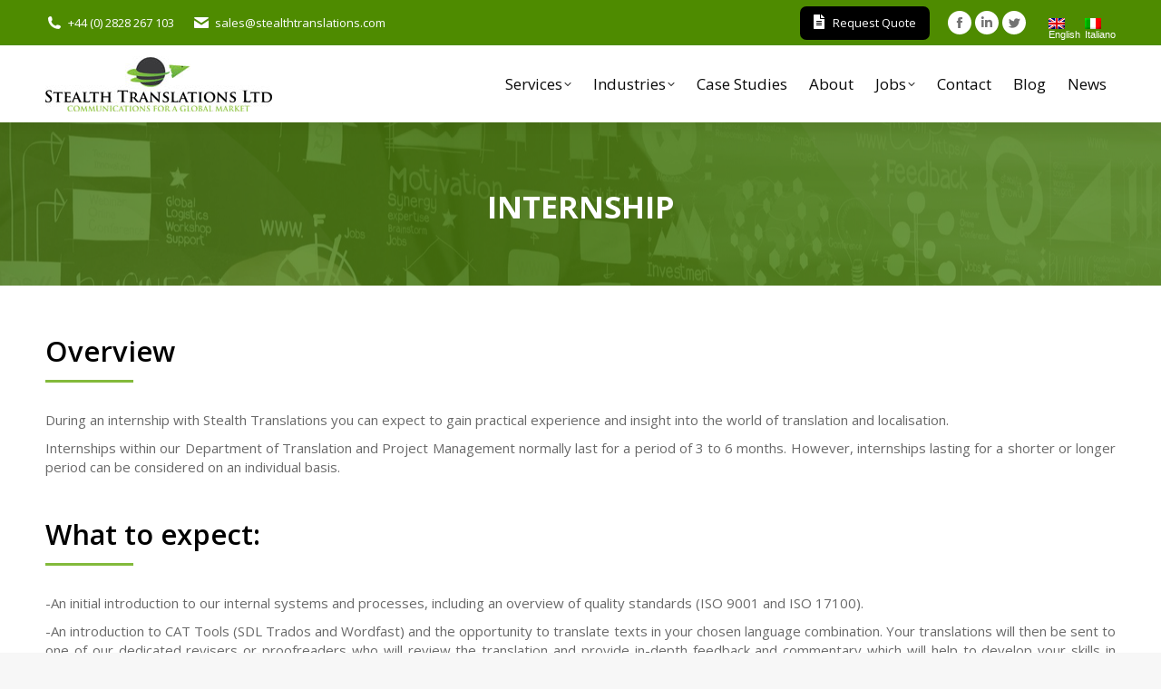

--- FILE ---
content_type: text/html; charset=UTF-8
request_url: https://stealthtranslations.com/careers/internship/?lang=es
body_size: 15499
content:
<!DOCTYPE html> <!--[if !(IE 6) | !(IE 7) | !(IE 8)  ]><!--><html dir="ltr" lang="es-ES" prefix="og: https://ogp.me/ns#" class="no-js"> <!--<![endif]--><head><meta charset="UTF-8" /><meta name="viewport" content="width=device-width, initial-scale=1, maximum-scale=1, user-scalable=0"><meta name="theme-color" content="#83ba3b"/><link rel="profile" href="https://gmpg.org/xfn/11" />  <script>(function(i,s,o,g,r,a,m){i['GoogleAnalyticsObject']=r;i[r]=i[r]||function(){
            (i[r].q=i[r].q||[]).push(arguments)},i[r].l=1*new Date();a=s.createElement(o),
            m=s.getElementsByTagName(o)[0];a.async=1;a.src=g;m.parentNode.insertBefore(a,m)
            })(window,document,'script','https://stealthtranslations.com/wp-content/uploads/wga-cache/local-ga.js','ga');
ga('create', 'UA-54938638-1', 'auto');
ga('send', 'pageview');</script> <meta name="robots" content="max-image-preview:large" /><link rel="canonical" href="https://stealthtranslations.com/careers/internship/?lang=es" /><meta name="generator" content="All in One SEO (AIOSEO) 4.9.2" /><meta property="og:locale" content="es_ES" /><meta property="og:site_name" content="Stealth Translations - Communications for a Global Market" /><meta property="og:type" content="article" /><meta property="og:title" content="Internship - Stealth Translations" /><meta property="og:url" content="https://stealthtranslations.com/careers/internship/?lang=es" /><meta property="article:published_time" content="2014-05-27T12:54:34+00:00" /><meta property="article:modified_time" content="2019-05-21T05:47:09+00:00" /><meta name="twitter:card" content="summary_large_image" /><meta name="twitter:title" content="Internship - Stealth Translations" /> <script type="application/ld+json" class="aioseo-schema">{"@context":"https:\/\/schema.org","@graph":[{"@type":"BreadcrumbList","@id":"https:\/\/stealthtranslations.com\/careers\/internship\/?lang=es#breadcrumblist","itemListElement":[{"@type":"ListItem","@id":"https:\/\/stealthtranslations.com?lang=es#listItem","position":1,"name":"Home","item":"https:\/\/stealthtranslations.com?lang=es","nextItem":{"@type":"ListItem","@id":"https:\/\/stealthtranslations.com\/careers\/?lang=es#listItem","name":"Careers"}},{"@type":"ListItem","@id":"https:\/\/stealthtranslations.com\/careers\/?lang=es#listItem","position":2,"name":"Careers","item":"https:\/\/stealthtranslations.com\/careers\/?lang=es","nextItem":{"@type":"ListItem","@id":"https:\/\/stealthtranslations.com\/careers\/internship\/?lang=es#listItem","name":"Internship"},"previousItem":{"@type":"ListItem","@id":"https:\/\/stealthtranslations.com?lang=es#listItem","name":"Home"}},{"@type":"ListItem","@id":"https:\/\/stealthtranslations.com\/careers\/internship\/?lang=es#listItem","position":3,"name":"Internship","previousItem":{"@type":"ListItem","@id":"https:\/\/stealthtranslations.com\/careers\/?lang=es#listItem","name":"Careers"}}]},{"@type":"Organization","@id":"https:\/\/stealthtranslations.com?lang=es\/#organization","name":"Stealth Translations","description":"Communications for a Global Market","url":"https:\/\/stealthtranslations.com?lang=es\/"},{"@type":"WebPage","@id":"https:\/\/stealthtranslations.com\/careers\/internship\/?lang=es#webpage","url":"https:\/\/stealthtranslations.com\/careers\/internship\/?lang=es","name":"Internship - Stealth Translations","inLanguage":"es-ES","isPartOf":{"@id":"https:\/\/stealthtranslations.com?lang=es\/#website"},"breadcrumb":{"@id":"https:\/\/stealthtranslations.com\/careers\/internship\/?lang=es#breadcrumblist"},"datePublished":"2014-05-27T12:54:34+00:00","dateModified":"2019-05-21T05:47:09+00:00"},{"@type":"WebSite","@id":"https:\/\/stealthtranslations.com?lang=es\/#website","url":"https:\/\/stealthtranslations.com?lang=es\/","name":"Stealth Translations","description":"Communications for a Global Market","inLanguage":"es-ES","publisher":{"@id":"https:\/\/stealthtranslations.com?lang=es\/#organization"}}]}</script> <link media="all" href="https://stealthtranslations.com/wp-content/cache/autoptimize/css/autoptimize_3c4de8da87df6058c1938cdc9952e552.css" rel="stylesheet"><title>Internship - Stealth Translations</title>

<link rel="stylesheet" href="https://stealthtranslations.com/wp-content/plugins/sitepress-multilingual-cms/res/css/language-selector.css?v=3.1.6" type="text/css" media="all" /><link rel="canonical" href="https://stealthtranslations.com/careers/internship/?lang=es" /><meta property="og:locale" content="es_ES" /><meta property="og:type" content="article" /><meta property="og:title" content="Internship - Stealth Translations" /><meta property="og:url" content="https://stealthtranslations.com/careers/internship/?lang=es" /><meta property="og:site_name" content="Stealth Translations" /><meta property="article:modified_time" content="2019-05-21T05:47:09+00:00" /><meta name="twitter:label1" content="Est. reading time" /><meta name="twitter:data1" content="2 minutes" /> <script type="application/ld+json" class="yoast-schema-graph">{"@context":"https://schema.org","@graph":[{"@type":"WebPage","@id":"https://stealthtranslations.com/careers/internship/?lang=es","url":"https://stealthtranslations.com/careers/internship/?lang=es","name":"Internship - Stealth Translations","isPartOf":{"@id":"https://stealthtranslations.com/#website"},"datePublished":"2014-05-27T12:54:34+00:00","dateModified":"2019-05-21T05:47:09+00:00","breadcrumb":{"@id":"https://stealthtranslations.com/careers/internship/?lang=es#breadcrumb"},"inLanguage":"es-ES","potentialAction":[{"@type":"ReadAction","target":["https://stealthtranslations.com/careers/internship/?lang=es"]}]},{"@type":"BreadcrumbList","@id":"https://stealthtranslations.com/careers/internship/?lang=es#breadcrumb","itemListElement":[{"@type":"ListItem","position":1,"name":"Home","item":"https://stealthtranslations.com/"},{"@type":"ListItem","position":2,"name":"Careers","item":"https://stealthtranslations.com/careers/?lang=es"},{"@type":"ListItem","position":3,"name":"Internship"}]},{"@type":"WebSite","@id":"https://stealthtranslations.com/#website","url":"https://stealthtranslations.com/","name":"Stealth Translations","description":"Communications for a Global Market","potentialAction":[{"@type":"SearchAction","target":{"@type":"EntryPoint","urlTemplate":"https://stealthtranslations.com/?s={search_term_string}"},"query-input":{"@type":"PropertyValueSpecification","valueRequired":true,"valueName":"search_term_string"}}],"inLanguage":"es-ES"}]}</script> <link rel='dns-prefetch' href='//use.fontawesome.com' /><link rel='dns-prefetch' href='//fonts.googleapis.com' /><link rel="alternate" type="application/rss+xml" title="Stealth Translations &raquo; Feed" href="https://stealthtranslations.com/feed/?lang=es" /><link rel="alternate" type="application/rss+xml" title="Stealth Translations &raquo; Comments Feed" href="https://stealthtranslations.com/comments/feed/?lang=es" /><link rel="alternate" title="oEmbed (JSON)" type="application/json+oembed" href="https://stealthtranslations.com/wp-json/oembed/1.0/embed?url=https%3A%2F%2Fstealthtranslations.com%2Fcareers%2Finternship%2F%3Flang%3Des" /><link rel="alternate" title="oEmbed (XML)" type="text/xml+oembed" href="https://stealthtranslations.com/wp-json/oembed/1.0/embed?url=https%3A%2F%2Fstealthtranslations.com%2Fcareers%2Finternship%2F%3Flang%3Des&#038;format=xml" />  <script src="//www.googletagmanager.com/gtag/js?id=G-JN1TPB6X23"  data-cfasync="false" data-wpfc-render="false" type="text/javascript" async></script> <script data-cfasync="false" data-wpfc-render="false" type="text/javascript">var mi_version = '9.11.1';
				var mi_track_user = true;
				var mi_no_track_reason = '';
								var MonsterInsightsDefaultLocations = {"page_location":"https:\/\/stealthtranslations.com\/careers\/internship\/?lang=es"};
								if ( typeof MonsterInsightsPrivacyGuardFilter === 'function' ) {
					var MonsterInsightsLocations = (typeof MonsterInsightsExcludeQuery === 'object') ? MonsterInsightsPrivacyGuardFilter( MonsterInsightsExcludeQuery ) : MonsterInsightsPrivacyGuardFilter( MonsterInsightsDefaultLocations );
				} else {
					var MonsterInsightsLocations = (typeof MonsterInsightsExcludeQuery === 'object') ? MonsterInsightsExcludeQuery : MonsterInsightsDefaultLocations;
				}

								var disableStrs = [
										'ga-disable-G-JN1TPB6X23',
									];

				/* Function to detect opted out users */
				function __gtagTrackerIsOptedOut() {
					for (var index = 0; index < disableStrs.length; index++) {
						if (document.cookie.indexOf(disableStrs[index] + '=true') > -1) {
							return true;
						}
					}

					return false;
				}

				/* Disable tracking if the opt-out cookie exists. */
				if (__gtagTrackerIsOptedOut()) {
					for (var index = 0; index < disableStrs.length; index++) {
						window[disableStrs[index]] = true;
					}
				}

				/* Opt-out function */
				function __gtagTrackerOptout() {
					for (var index = 0; index < disableStrs.length; index++) {
						document.cookie = disableStrs[index] + '=true; expires=Thu, 31 Dec 2099 23:59:59 UTC; path=/';
						window[disableStrs[index]] = true;
					}
				}

				if ('undefined' === typeof gaOptout) {
					function gaOptout() {
						__gtagTrackerOptout();
					}
				}
								window.dataLayer = window.dataLayer || [];

				window.MonsterInsightsDualTracker = {
					helpers: {},
					trackers: {},
				};
				if (mi_track_user) {
					function __gtagDataLayer() {
						dataLayer.push(arguments);
					}

					function __gtagTracker(type, name, parameters) {
						if (!parameters) {
							parameters = {};
						}

						if (parameters.send_to) {
							__gtagDataLayer.apply(null, arguments);
							return;
						}

						if (type === 'event') {
														parameters.send_to = monsterinsights_frontend.v4_id;
							var hookName = name;
							if (typeof parameters['event_category'] !== 'undefined') {
								hookName = parameters['event_category'] + ':' + name;
							}

							if (typeof MonsterInsightsDualTracker.trackers[hookName] !== 'undefined') {
								MonsterInsightsDualTracker.trackers[hookName](parameters);
							} else {
								__gtagDataLayer('event', name, parameters);
							}
							
						} else {
							__gtagDataLayer.apply(null, arguments);
						}
					}

					__gtagTracker('js', new Date());
					__gtagTracker('set', {
						'developer_id.dZGIzZG': true,
											});
					if ( MonsterInsightsLocations.page_location ) {
						__gtagTracker('set', MonsterInsightsLocations);
					}
										__gtagTracker('config', 'G-JN1TPB6X23', {"forceSSL":"true","link_attribution":"true"} );
										window.gtag = __gtagTracker;										(function () {
						/* https://developers.google.com/analytics/devguides/collection/analyticsjs/ */
						/* ga and __gaTracker compatibility shim. */
						var noopfn = function () {
							return null;
						};
						var newtracker = function () {
							return new Tracker();
						};
						var Tracker = function () {
							return null;
						};
						var p = Tracker.prototype;
						p.get = noopfn;
						p.set = noopfn;
						p.send = function () {
							var args = Array.prototype.slice.call(arguments);
							args.unshift('send');
							__gaTracker.apply(null, args);
						};
						var __gaTracker = function () {
							var len = arguments.length;
							if (len === 0) {
								return;
							}
							var f = arguments[len - 1];
							if (typeof f !== 'object' || f === null || typeof f.hitCallback !== 'function') {
								if ('send' === arguments[0]) {
									var hitConverted, hitObject = false, action;
									if ('event' === arguments[1]) {
										if ('undefined' !== typeof arguments[3]) {
											hitObject = {
												'eventAction': arguments[3],
												'eventCategory': arguments[2],
												'eventLabel': arguments[4],
												'value': arguments[5] ? arguments[5] : 1,
											}
										}
									}
									if ('pageview' === arguments[1]) {
										if ('undefined' !== typeof arguments[2]) {
											hitObject = {
												'eventAction': 'page_view',
												'page_path': arguments[2],
											}
										}
									}
									if (typeof arguments[2] === 'object') {
										hitObject = arguments[2];
									}
									if (typeof arguments[5] === 'object') {
										Object.assign(hitObject, arguments[5]);
									}
									if ('undefined' !== typeof arguments[1].hitType) {
										hitObject = arguments[1];
										if ('pageview' === hitObject.hitType) {
											hitObject.eventAction = 'page_view';
										}
									}
									if (hitObject) {
										action = 'timing' === arguments[1].hitType ? 'timing_complete' : hitObject.eventAction;
										hitConverted = mapArgs(hitObject);
										__gtagTracker('event', action, hitConverted);
									}
								}
								return;
							}

							function mapArgs(args) {
								var arg, hit = {};
								var gaMap = {
									'eventCategory': 'event_category',
									'eventAction': 'event_action',
									'eventLabel': 'event_label',
									'eventValue': 'event_value',
									'nonInteraction': 'non_interaction',
									'timingCategory': 'event_category',
									'timingVar': 'name',
									'timingValue': 'value',
									'timingLabel': 'event_label',
									'page': 'page_path',
									'location': 'page_location',
									'title': 'page_title',
									'referrer' : 'page_referrer',
								};
								for (arg in args) {
																		if (!(!args.hasOwnProperty(arg) || !gaMap.hasOwnProperty(arg))) {
										hit[gaMap[arg]] = args[arg];
									} else {
										hit[arg] = args[arg];
									}
								}
								return hit;
							}

							try {
								f.hitCallback();
							} catch (ex) {
							}
						};
						__gaTracker.create = newtracker;
						__gaTracker.getByName = newtracker;
						__gaTracker.getAll = function () {
							return [];
						};
						__gaTracker.remove = noopfn;
						__gaTracker.loaded = true;
						window['__gaTracker'] = __gaTracker;
					})();
									} else {
										console.log("");
					(function () {
						function __gtagTracker() {
							return null;
						}

						window['__gtagTracker'] = __gtagTracker;
						window['gtag'] = __gtagTracker;
					})();
									}</script> <link rel='stylesheet' id='font-awesome-svg-styles-css' href='https://stealthtranslations.com/wp-content/cache/autoptimize/css/autoptimize_single_ad5f22246cc88c21cfe89a62593f2c33.css' type='text/css' media='all' /><link rel='stylesheet' id='the7-Defaults-css' href='https://stealthtranslations.com/wp-content/cache/autoptimize/css/autoptimize_single_36ea4805809e6b690c2f5126a0808297.css?ver=6.9' type='text/css' media='all' /><link rel='stylesheet' id='font-awesome-official-css' href='https://use.fontawesome.com/releases/v5.13.1/css/all.css' type='text/css' media='all' integrity="sha384-xxzQGERXS00kBmZW/6qxqJPyxW3UR0BPsL4c8ILaIWXva5kFi7TxkIIaMiKtqV1Q" crossorigin="anonymous" /><link rel='stylesheet' id='dt-web-fonts-css' href='https://fonts.googleapis.com/css?family=Roboto:400,600,700%7COpen+Sans:400,600,700%7CRoboto+Condensed:400,600,700%7CPoppins:400,500,600,700' type='text/css' media='all' /><link rel='stylesheet' id='bfa-font-awesome-css' href='https://use.fontawesome.com/releases/v5.15.4/css/all.css?ver=2.0.3' type='text/css' media='all' /><link rel='stylesheet' id='bfa-font-awesome-v4-shim-css' href='https://use.fontawesome.com/releases/v5.15.4/css/v4-shims.css?ver=2.0.3' type='text/css' media='all' /><link rel='stylesheet' id='the7-css-vars-css' href='https://stealthtranslations.com/wp-content/cache/autoptimize/css/autoptimize_single_f4135e3a4f8ab3a7b7d23f3a30dfc6d3.css?ver=f4d60f47e248' type='text/css' media='all' /><link rel='stylesheet' id='dt-custom-css' href='https://stealthtranslations.com/wp-content/cache/autoptimize/css/autoptimize_single_5793881609d572d78e30dc3cc7b9d400.css?ver=f4d60f47e248' type='text/css' media='all' /><link rel='stylesheet' id='dt-media-css' href='https://stealthtranslations.com/wp-content/cache/autoptimize/css/autoptimize_single_7b1775bec8ccc358b58e37a0d11508c4.css?ver=f4d60f47e248' type='text/css' media='all' /><link rel='stylesheet' id='the7-mega-menu-css' href='https://stealthtranslations.com/wp-content/cache/autoptimize/css/autoptimize_single_cd45ca076a0c443663834c7429efd62d.css?ver=f4d60f47e248' type='text/css' media='all' /><link rel='stylesheet' id='the7-elements-albums-portfolio-css' href='https://stealthtranslations.com/wp-content/cache/autoptimize/css/autoptimize_single_85bbfa6ab7cb8efff8b466913ac9df13.css?ver=f4d60f47e248' type='text/css' media='all' /><link rel='stylesheet' id='the7-elements-css' href='https://stealthtranslations.com/wp-content/cache/autoptimize/css/autoptimize_single_ac6c7c5f4c8b7aaa9a9451a585cd8b39.css?ver=f4d60f47e248' type='text/css' media='all' /><link rel='stylesheet' id='font-awesome-official-v4shim-css' href='https://use.fontawesome.com/releases/v5.13.1/css/v4-shims.css' type='text/css' media='all' integrity="sha384-KkCLkpBvvcSnFQn3PbNkSgmwKGj7ln8pQe/6BOAE0i+/fU9QYEx5CtwduPRyTNob" crossorigin="anonymous" /> <script type="text/javascript" src="https://stealthtranslations.com/wp-includes/js/jquery/jquery.min.js?ver=3.7.1" id="jquery-core-js"></script> <script data-cfasync="false" data-wpfc-render="false" type="text/javascript" id='monsterinsights-frontend-script-js-extra'>var monsterinsights_frontend = {"js_events_tracking":"true","download_extensions":"doc,pdf,ppt,zip,xls,docx,pptx,xlsx","inbound_paths":"[{\"path\":\"\\\/go\\\/\",\"label\":\"affiliate\"},{\"path\":\"\\\/recommend\\\/\",\"label\":\"affiliate\"},{\"path\":\"\\\/ring-uk-project\\\/\",\"label\":\"ga\"}]","home_url":"https:\/\/stealthtranslations.com?lang=es","hash_tracking":"false","v4_id":"G-JN1TPB6X23"};</script> <script type="text/javascript" id="dt-above-fold-js-extra">var dtLocal = {"themeUrl":"https://stealthtranslations.com/wp-content/themes/dt-the7","passText":"Para ver esta publicaci\u00f3n protegida, introduce la contrase\u00f1a debajo:","moreButtonText":{"loading":"Cargando...","loadMore":"Cargar m\u00e1s"},"postID":"1181","ajaxurl":"https://stealthtranslations.com/wp-admin/admin-ajax.php","REST":{"baseUrl":"https://stealthtranslations.com/wp-json/the7/v1","endpoints":{"sendMail":"/send-mail"}},"contactMessages":{"required":"One or more fields have an error. Please check and try again.","terms":"Please accept the privacy policy.","fillTheCaptchaError":"Please, fill the captcha."},"captchaSiteKey":"","ajaxNonce":"b3c7d7696b","pageData":{"type":"page","template":"page","layout":null},"themeSettings":{"smoothScroll":"off","lazyLoading":false,"desktopHeader":{"height":85},"ToggleCaptionEnabled":"disabled","ToggleCaption":"Navigation","floatingHeader":{"showAfter":140,"showMenu":true,"height":85,"logo":{"showLogo":true,"html":"\u003Cimg class=\" preload-me\" src=\"https://stealthtranslations.com/wp-content/uploads/2019/01/logo.jpg\" srcset=\"https://stealthtranslations.com/wp-content/uploads/2019/01/logo.jpg 250w, https://stealthtranslations.com/wp-content/uploads/2019/01/logo.jpg 250w\" width=\"250\" height=\"61\"   sizes=\"250px\" alt=\"Stealth Translations\" /\u003E","url":"https://stealthtranslations.com/?lang=es"}},"topLine":{"floatingTopLine":{"logo":{"showLogo":false,"html":""}}},"mobileHeader":{"firstSwitchPoint":1050,"secondSwitchPoint":778,"firstSwitchPointHeight":80,"secondSwitchPointHeight":80,"mobileToggleCaptionEnabled":"disabled","mobileToggleCaption":"Men\u00fa"},"stickyMobileHeaderFirstSwitch":{"logo":{"html":"\u003Cimg class=\" preload-me\" src=\"https://stealthtranslations.com/wp-content/uploads/2019/01/logo.jpg\" srcset=\"https://stealthtranslations.com/wp-content/uploads/2019/01/logo.jpg 250w, https://stealthtranslations.com/wp-content/uploads/2019/01/logo.jpg 250w\" width=\"250\" height=\"61\"   sizes=\"250px\" alt=\"Stealth Translations\" /\u003E"}},"stickyMobileHeaderSecondSwitch":{"logo":{"html":"\u003Cimg class=\" preload-me\" src=\"https://stealthtranslations.com/wp-content/uploads/2019/01/logo.jpg\" srcset=\"https://stealthtranslations.com/wp-content/uploads/2019/01/logo.jpg 250w, https://stealthtranslations.com/wp-content/uploads/2019/01/logo.jpg 250w\" width=\"250\" height=\"61\"   sizes=\"250px\" alt=\"Stealth Translations\" /\u003E"}},"sidebar":{"switchPoint":990},"boxedWidth":"1340px"},"VCMobileScreenWidth":"768"};
var dtShare = {"shareButtonText":{"facebook":"Compartir en Facebook","twitter":"Tweet","pinterest":"Tweet","linkedin":"Compartir en Linkedin","whatsapp":"Compartir en Whatsapp"},"overlayOpacity":"85"};
//# sourceURL=dt-above-fold-js-extra</script> <script></script><link rel="https://api.w.org/" href="https://stealthtranslations.com/wp-json/" /><link rel="alternate" title="JSON" type="application/json" href="https://stealthtranslations.com/wp-json/wp/v2/pages/1181" /><link rel="EditURI" type="application/rsd+xml" title="RSD" href="https://stealthtranslations.com/xmlrpc.php?rsd" /><meta name="generator" content="WordPress 6.9" /><link rel='shortlink' href='https://stealthtranslations.com/?p=1181' />  <script>(function(i,s,o,g,r,a,m){i['GoogleAnalyticsObject']=r;i[r]=i[r]||function(){
			(i[r].q=i[r].q||[]).push(arguments)},i[r].l=1*new Date();a=s.createElement(o),
			m=s.getElementsByTagName(o)[0];a.async=1;a.src=g;m.parentNode.insertBefore(a,m)
			})(window,document,'script','https://www.google-analytics.com/analytics.js','ga');
			ga('create', 'UA-97942846-1', 'auto');
			ga('send', 'pageview');</script>  <script>window.dataLayer = window.dataLayer || [];
  function gtag(){dataLayer.push(arguments);}
  gtag('js', new Date());

  gtag('config', 'AW-854544840');</script> <link rel="icon" type="image/x-icon" href="https://stealthtranslations.com/wp-content/uploads/2020/07/stealth_favicon2.ico" /><meta name="generator" content="WPML ver:3.1.6 stt:1,27;0" /><link rel="alternate" hreflang="en-US" href="https://stealthtranslations.com/careers/internship/" /><link rel="alternate" hreflang="it-IT" href="https://stealthtranslations.com/careers/internship/?lang=it" /><meta name="generator" content="Powered by WPBakery Page Builder - drag and drop page builder for WordPress."/><link rel='canonical' href='https://stealthtranslations.com/careers/internship/' /><meta name="generator" content="Powered by Slider Revolution 6.7.38 - responsive, Mobile-Friendly Slider Plugin for WordPress with comfortable drag and drop interface." /> <script type="text/javascript" id="the7-loader-script">document.addEventListener("DOMContentLoaded", function(event) {
	var load = document.getElementById("load");
	if(!load.classList.contains('loader-removed')){
		var removeLoading = setTimeout(function() {
			load.className += " loader-removed";
		}, 300);
	}
});</script> <noscript><style>.wpb_animate_when_almost_visible { opacity: 1; }</style></noscript></head><body id="the7-body" class="wp-singular page-template-default page page-id-1181 page-child parent-pageid-1175 wp-embed-responsive wp-theme-dt-the7 wp-child-theme-dt-the7-child the7-core-ver-2.7.12 dt-responsive-on right-mobile-menu-close-icon ouside-menu-close-icon mobile-hamburger-close-bg-enable mobile-hamburger-close-bg-hover-enable  fade-medium-mobile-menu-close-icon fade-medium-menu-close-icon srcset-enabled btn-flat custom-btn-color custom-btn-hover-color phantom-fade phantom-shadow-decoration phantom-custom-logo-on sticky-mobile-header top-header first-switch-logo-left first-switch-menu-right second-switch-logo-left second-switch-menu-right right-mobile-menu layzr-loading-on popup-message-style the7-ver-11.6.4 dt-fa-compatibility wpb-js-composer js-comp-ver-8.7.2 vc_responsive"><div id="load" class=""><div class="load-wrap"></div></div><div id="page" > <a class="skip-link screen-reader-text" href="#content">Saltar al contenido</a><div class="masthead inline-header right widgets full-height shadow-decoration shadow-mobile-header-decoration small-mobile-menu-icon dt-parent-menu-clickable show-sub-menu-on-hover show-mobile-logo"  role="banner"><div class="top-bar top-bar-line-hide"><div class="top-bar-bg" ></div><div class="left-widgets mini-widgets"><span class="mini-contacts phone show-on-desktop near-logo-first-switch in-menu-second-switch"><i class="fa-fw the7-mw-icon-phone-bold"></i>+44 (0) 2828 267 103</span><span class="mini-contacts email show-on-desktop near-logo-first-switch in-menu-second-switch"><i class="fa-fw the7-mw-icon-mail-bold"></i>sales@stealthtranslations.com</span></div><div class="right-widgets mini-widgets"><div class="mini-nav show-on-desktop near-logo-first-switch in-menu-second-switch list-type-menu list-type-menu-first-switch list-type-menu-second-switch"><ul id="top-menu"><li class="top_btn menu-item menu-item-type-custom menu-item-object-custom menu-item-7071 first last depth-0"><a href='https://stealthtranslations.com/#!/request' data-level='1'><span class="menu-item-text"><span class="menu-text"><i class="fa fa-file-text-o" aria-hidden="true"></i> Request Quote</span></span></a></li></ul><div class="menu-select"><span class="customSelect1"><span class="customSelectInner"><i class=" the7-mw-icon-dropdown-menu-bold"></i>Top menu</span></span></div></div><div class="soc-ico show-on-desktop in-top-bar-right in-menu-second-switch custom-bg disabled-border border-off hover-accent-bg hover-custom-border hover-border-on"><a title="Facebook page opens in new window" href="https://www.facebook.com/StealthTranslationsLtd" target="_blank" class="facebook"><span class="soc-font-icon"></span><span class="screen-reader-text">Facebook page opens in new window</span></a><a title="Linkedin page opens in new window" href="https://www.linkedin.com/company/stealth-translations-ltd" target="_blank" class="linkedin"><span class="soc-font-icon"></span><span class="screen-reader-text">Linkedin page opens in new window</span></a><a title="Twitter page opens in new window" href="https://twitter.com/stealthtrans" target="_blank" class="twitter"><span class="soc-font-icon"></span><span class="screen-reader-text">Twitter page opens in new window</span></a></div><div class="text-area show-on-desktop near-logo-first-switch in-menu-second-switch"><p></p><div id="icl_lang_sel_widget-3" class="widget widget_icl_lang_sel_widget widget-shortcode area-sidebar_3 "><div id="lang_sel_list" class="lang_sel_list_horizontal"><ul><li class="icl-en"> <a href="https://stealthtranslations.com/careers/internship/" class="lang_sel_other"><br /> <img  class="iclflag" src="https://stealthtranslations.com/wp-content/plugins/sitepress-multilingual-cms/res/flags/en.png" alt="en"
 title="English"/>&nbsp;<br /> English </a></li><li class="icl-it"> <a href="https://stealthtranslations.com/careers/internship/?lang=it" class="lang_sel_other"><br /> <img  class="iclflag" src="https://stealthtranslations.com/wp-content/plugins/sitepress-multilingual-cms/res/flags/it.png" alt="it"
 title="Italiano"/>&nbsp;<br /> Italiano </a></li></ul></div></div><p></p></div></div></div><header class="header-bar"><div class="branding"><div id="site-title" class="assistive-text">Stealth Translations</div><div id="site-description" class="assistive-text">Communications for a Global Market</div> <a class="" href="https://stealthtranslations.com/?lang=es"><img class=" preload-me" src="https://stealthtranslations.com/wp-content/uploads/2019/01/logo.jpg" srcset="https://stealthtranslations.com/wp-content/uploads/2019/01/logo.jpg 250w, https://stealthtranslations.com/wp-content/uploads/2019/01/logo.jpg 250w" width="250" height="61"   sizes="250px" alt="Stealth Translations" /><img class="mobile-logo preload-me" src="https://stealthtranslations.com/wp-content/uploads/2019/01/logo.jpg" srcset="https://stealthtranslations.com/wp-content/uploads/2019/01/logo.jpg 250w, https://stealthtranslations.com/wp-content/uploads/2019/01/logo.jpg 250w" width="250" height="61"   sizes="250px" alt="Stealth Translations" /></a></div><ul id="primary-menu" class="main-nav level-arrows-on outside-item-remove-margin"><li class="menu-item menu-item-type-custom menu-item-object-custom menu-item-has-children menu-item-704 first has-children depth-0"><a href='/services' data-level='1'><span class="menu-item-text"><span class="menu-text">Services</span></span></a><ul class="sub-nav hover-style-bg level-arrows-on"><li class="menu-item menu-item-type-post_type menu-item-object-page menu-item-214885 first depth-1"><a href='https://stealthtranslations.com/ai-digital-transformation/' data-level='2'><span class="menu-item-text"><span class="menu-text">AI Digital Transformation</span></span></a></li><li class="menu-item menu-item-type-post_type menu-item-object-page menu-item-202265 depth-1"><a href='https://stealthtranslations.com/ai-data-services/' data-level='2'><span class="menu-item-text"><span class="menu-text">AI Data Services &#038; LLM Support</span></span></a></li><li class="menu-item menu-item-type-post_type menu-item-object-services menu-item-185 depth-1"><a href='https://stealthtranslations.com/services/translation/' data-level='2'><span class="menu-item-text"><span class="menu-text">Translation</span></span></a></li><li class="menu-item menu-item-type-post_type menu-item-object-services menu-item-906 depth-1"><a href='https://stealthtranslations.com/services/interpretation/' data-level='2'><span class="menu-item-text"><span class="menu-text">Interpretation</span></span></a></li><li class="menu-item menu-item-type-post_type menu-item-object-services menu-item-186 depth-1"><a href='https://stealthtranslations.com/services/certification/' data-level='2'><span class="menu-item-text"><span class="menu-text">Certification</span></span></a></li><li class="menu-item menu-item-type-post_type menu-item-object-services menu-item-187 depth-1"><a href='https://stealthtranslations.com/services/localisation/' data-level='2'><span class="menu-item-text"><span class="menu-text">Localisation</span></span></a></li><li class="menu-item menu-item-type-post_type menu-item-object-services menu-item-188 depth-1"><a href='https://stealthtranslations.com/services/voice-over/' data-level='2'><span class="menu-item-text"><span class="menu-text">Voice Over</span></span></a></li><li class="menu-item menu-item-type-post_type menu-item-object-services menu-item-189 depth-1"><a href='https://stealthtranslations.com/services/transcription/' data-level='2'><span class="menu-item-text"><span class="menu-text">Transcription</span></span></a></li></ul></li><li class="menu-item menu-item-type-post_type menu-item-object-page menu-item-has-children menu-item-65 has-children depth-0"><a href='https://stealthtranslations.com/industriessectors/' data-level='1'><span class="menu-item-text"><span class="menu-text">Industries</span></span></a><ul class="sub-nav hover-style-bg level-arrows-on"><li class="menu-item menu-item-type-post_type menu-item-object-industries menu-item-143 first depth-1"><a href='https://stealthtranslations.com/industries/education/' data-level='2'><span class="menu-item-text"><span class="menu-text">Education</span></span></a></li><li class="menu-item menu-item-type-post_type menu-item-object-industries menu-item-144 depth-1"><a href='https://stealthtranslations.com/industries/finance/' data-level='2'><span class="menu-item-text"><span class="menu-text">Finance</span></span></a></li><li class="menu-item menu-item-type-post_type menu-item-object-industries menu-item-145 depth-1"><a href='https://stealthtranslations.com/industries/technology/' data-level='2'><span class="menu-item-text"><span class="menu-text">Technology</span></span></a></li><li class="menu-item menu-item-type-post_type menu-item-object-industries menu-item-146 depth-1"><a href='https://stealthtranslations.com/industries/medical/' data-level='2'><span class="menu-item-text"><span class="menu-text">Medical</span></span></a></li><li class="menu-item menu-item-type-post_type menu-item-object-industries menu-item-147 depth-1"><a href='https://stealthtranslations.com/industries/legal/' data-level='2'><span class="menu-item-text"><span class="menu-text">Legal</span></span></a></li><li class="menu-item menu-item-type-post_type menu-item-object-industries menu-item-148 depth-1"><a href='https://stealthtranslations.com/industries/engineering/' data-level='2'><span class="menu-item-text"><span class="menu-text">Engineering</span></span></a></li><li class="menu-item menu-item-type-post_type menu-item-object-industries menu-item-149 depth-1"><a href='https://stealthtranslations.com/industries/media/' data-level='2'><span class="menu-item-text"><span class="menu-text">Media</span></span></a></li></ul></li><li class="menu-item menu-item-type-post_type menu-item-object-page menu-item-55 depth-0"><a href='https://stealthtranslations.com/case-studies/' data-level='1'><span class="menu-item-text"><span class="menu-text">Case Studies</span></span></a></li><li class="menu-item menu-item-type-post_type menu-item-object-page menu-item-53 depth-0"><a href='https://stealthtranslations.com/about-us/' data-level='1'><span class="menu-item-text"><span class="menu-text">About</span></span></a></li><li class="menu-item menu-item-type-post_type menu-item-object-page menu-item-has-children menu-item-245 has-children depth-0"><a href='https://stealthtranslations.com/careers/vacancies/' data-level='1'><span class="menu-item-text"><span class="menu-text">Jobs</span></span></a><ul class="sub-nav hover-style-bg level-arrows-on"><li class="menu-item menu-item-type-post_type menu-item-object-page menu-item-58 first depth-1"><a href='https://stealthtranslations.com/careers/translator-application/' data-level='2'><span class="menu-item-text"><span class="menu-text">Translator Application</span></span></a></li><li class="menu-item menu-item-type-post_type menu-item-object-page menu-item-57 depth-1"><a href='https://stealthtranslations.com/careers/interpreter-application/' data-level='2'><span class="menu-item-text"><span class="menu-text">Interpreter Application</span></span></a></li><li class="menu-item menu-item-type-post_type menu-item-object-page menu-item-60 depth-1"><a href='https://stealthtranslations.com/careers/work-experience-2/' data-level='2'><span class="menu-item-text"><span class="menu-text">Work Experience</span></span></a></li><li class="menu-item menu-item-type-post_type menu-item-object-page menu-item-56 depth-1"><a href='https://stealthtranslations.com/careers/internship/' data-level='2'><span class="menu-item-text"><span class="menu-text">Internship</span></span></a></li><li class="menu-item menu-item-type-post_type menu-item-object-page menu-item-59 depth-1"><a href='https://stealthtranslations.com/careers/vacancies/' data-level='2'><span class="menu-item-text"><span class="menu-text">Vacancies</span></span></a></li></ul></li><li class="menu-item menu-item-type-post_type menu-item-object-page menu-item-62 depth-0"><a href='https://stealthtranslations.com/contact-us/' data-level='1'><span class="menu-item-text"><span class="menu-text">Contact</span></span></a></li><li class="menu-item menu-item-type-post_type menu-item-object-page menu-item-1977 depth-0"><a href='https://stealthtranslations.com/blog/' data-level='1'><span class="menu-item-text"><span class="menu-text">Blog</span></span></a></li><li class="menu-item menu-item-type-post_type menu-item-object-page menu-item-3784 last depth-0"><a href='https://stealthtranslations.com/news/' data-level='1'><span class="menu-item-text"><span class="menu-text">News</span></span></a></li></ul></header></div><div role="navigation" class="dt-mobile-header mobile-menu-show-divider"><div class="dt-close-mobile-menu-icon"><div class="close-line-wrap"><span class="close-line"></span><span class="close-line"></span><span class="close-line"></span></div></div><ul id="mobile-menu" class="mobile-main-nav"><li class="menu-item menu-item-type-custom menu-item-object-custom menu-item-has-children menu-item-704 first has-children depth-0"><a href='/services' data-level='1'><span class="menu-item-text"><span class="menu-text">Services</span></span></a><ul class="sub-nav hover-style-bg level-arrows-on"><li class="menu-item menu-item-type-post_type menu-item-object-page menu-item-214885 first depth-1"><a href='https://stealthtranslations.com/ai-digital-transformation/' data-level='2'><span class="menu-item-text"><span class="menu-text">AI Digital Transformation</span></span></a></li><li class="menu-item menu-item-type-post_type menu-item-object-page menu-item-202265 depth-1"><a href='https://stealthtranslations.com/ai-data-services/' data-level='2'><span class="menu-item-text"><span class="menu-text">AI Data Services &#038; LLM Support</span></span></a></li><li class="menu-item menu-item-type-post_type menu-item-object-services menu-item-185 depth-1"><a href='https://stealthtranslations.com/services/translation/' data-level='2'><span class="menu-item-text"><span class="menu-text">Translation</span></span></a></li><li class="menu-item menu-item-type-post_type menu-item-object-services menu-item-906 depth-1"><a href='https://stealthtranslations.com/services/interpretation/' data-level='2'><span class="menu-item-text"><span class="menu-text">Interpretation</span></span></a></li><li class="menu-item menu-item-type-post_type menu-item-object-services menu-item-186 depth-1"><a href='https://stealthtranslations.com/services/certification/' data-level='2'><span class="menu-item-text"><span class="menu-text">Certification</span></span></a></li><li class="menu-item menu-item-type-post_type menu-item-object-services menu-item-187 depth-1"><a href='https://stealthtranslations.com/services/localisation/' data-level='2'><span class="menu-item-text"><span class="menu-text">Localisation</span></span></a></li><li class="menu-item menu-item-type-post_type menu-item-object-services menu-item-188 depth-1"><a href='https://stealthtranslations.com/services/voice-over/' data-level='2'><span class="menu-item-text"><span class="menu-text">Voice Over</span></span></a></li><li class="menu-item menu-item-type-post_type menu-item-object-services menu-item-189 depth-1"><a href='https://stealthtranslations.com/services/transcription/' data-level='2'><span class="menu-item-text"><span class="menu-text">Transcription</span></span></a></li></ul></li><li class="menu-item menu-item-type-post_type menu-item-object-page menu-item-has-children menu-item-65 has-children depth-0"><a href='https://stealthtranslations.com/industriessectors/' data-level='1'><span class="menu-item-text"><span class="menu-text">Industries</span></span></a><ul class="sub-nav hover-style-bg level-arrows-on"><li class="menu-item menu-item-type-post_type menu-item-object-industries menu-item-143 first depth-1"><a href='https://stealthtranslations.com/industries/education/' data-level='2'><span class="menu-item-text"><span class="menu-text">Education</span></span></a></li><li class="menu-item menu-item-type-post_type menu-item-object-industries menu-item-144 depth-1"><a href='https://stealthtranslations.com/industries/finance/' data-level='2'><span class="menu-item-text"><span class="menu-text">Finance</span></span></a></li><li class="menu-item menu-item-type-post_type menu-item-object-industries menu-item-145 depth-1"><a href='https://stealthtranslations.com/industries/technology/' data-level='2'><span class="menu-item-text"><span class="menu-text">Technology</span></span></a></li><li class="menu-item menu-item-type-post_type menu-item-object-industries menu-item-146 depth-1"><a href='https://stealthtranslations.com/industries/medical/' data-level='2'><span class="menu-item-text"><span class="menu-text">Medical</span></span></a></li><li class="menu-item menu-item-type-post_type menu-item-object-industries menu-item-147 depth-1"><a href='https://stealthtranslations.com/industries/legal/' data-level='2'><span class="menu-item-text"><span class="menu-text">Legal</span></span></a></li><li class="menu-item menu-item-type-post_type menu-item-object-industries menu-item-148 depth-1"><a href='https://stealthtranslations.com/industries/engineering/' data-level='2'><span class="menu-item-text"><span class="menu-text">Engineering</span></span></a></li><li class="menu-item menu-item-type-post_type menu-item-object-industries menu-item-149 depth-1"><a href='https://stealthtranslations.com/industries/media/' data-level='2'><span class="menu-item-text"><span class="menu-text">Media</span></span></a></li></ul></li><li class="menu-item menu-item-type-post_type menu-item-object-page menu-item-55 depth-0"><a href='https://stealthtranslations.com/case-studies/' data-level='1'><span class="menu-item-text"><span class="menu-text">Case Studies</span></span></a></li><li class="menu-item menu-item-type-post_type menu-item-object-page menu-item-53 depth-0"><a href='https://stealthtranslations.com/about-us/' data-level='1'><span class="menu-item-text"><span class="menu-text">About</span></span></a></li><li class="menu-item menu-item-type-post_type menu-item-object-page menu-item-has-children menu-item-245 has-children depth-0"><a href='https://stealthtranslations.com/careers/vacancies/' data-level='1'><span class="menu-item-text"><span class="menu-text">Jobs</span></span></a><ul class="sub-nav hover-style-bg level-arrows-on"><li class="menu-item menu-item-type-post_type menu-item-object-page menu-item-58 first depth-1"><a href='https://stealthtranslations.com/careers/translator-application/' data-level='2'><span class="menu-item-text"><span class="menu-text">Translator Application</span></span></a></li><li class="menu-item menu-item-type-post_type menu-item-object-page menu-item-57 depth-1"><a href='https://stealthtranslations.com/careers/interpreter-application/' data-level='2'><span class="menu-item-text"><span class="menu-text">Interpreter Application</span></span></a></li><li class="menu-item menu-item-type-post_type menu-item-object-page menu-item-60 depth-1"><a href='https://stealthtranslations.com/careers/work-experience-2/' data-level='2'><span class="menu-item-text"><span class="menu-text">Work Experience</span></span></a></li><li class="menu-item menu-item-type-post_type menu-item-object-page menu-item-56 depth-1"><a href='https://stealthtranslations.com/careers/internship/' data-level='2'><span class="menu-item-text"><span class="menu-text">Internship</span></span></a></li><li class="menu-item menu-item-type-post_type menu-item-object-page menu-item-59 depth-1"><a href='https://stealthtranslations.com/careers/vacancies/' data-level='2'><span class="menu-item-text"><span class="menu-text">Vacancies</span></span></a></li></ul></li><li class="menu-item menu-item-type-post_type menu-item-object-page menu-item-62 depth-0"><a href='https://stealthtranslations.com/contact-us/' data-level='1'><span class="menu-item-text"><span class="menu-text">Contact</span></span></a></li><li class="menu-item menu-item-type-post_type menu-item-object-page menu-item-1977 depth-0"><a href='https://stealthtranslations.com/blog/' data-level='1'><span class="menu-item-text"><span class="menu-text">Blog</span></span></a></li><li class="menu-item menu-item-type-post_type menu-item-object-page menu-item-3784 last depth-0"><a href='https://stealthtranslations.com/news/' data-level='1'><span class="menu-item-text"><span class="menu-text">News</span></span></a></li></ul><div class='mobile-mini-widgets-in-menu'></div></div><div class="page-title title-center solid-bg breadcrumbs-off breadcrumbs-mobile-off page-title-responsive-enabled bg-img-enabled"><div class="wf-wrap"><div class="page-title-head hgroup"><h1 >Internship</h1></div></div></div><div id="main" class="sidebar-none sidebar-divider-vertical"><div class="main-gradient"></div><div class="wf-wrap"><div class="wf-container-main"><div id="content" class="content" role="main"><div class="wpb-content-wrapper"><div class="vc_row wpb_row vc_row-fluid"><div class="wpb_column vc_column_container vc_col-sm-12"><div class="vc_column-inner"><div class="wpb_wrapper"><div class="wpb_text_column wpb_content_element " ><div class="wpb_wrapper"><h2 style="text-align: left;">Overview</h2><hr class="green-line" /><p>&nbsp;</p><p style="text-align: justify;">During an internship with Stealth Translations you can expect to gain practical experience and insight into the world of translation and localisation.</p><p style="text-align: justify;">Internships within our Department of Translation and Project Management normally last for a period of 3 to 6 months. However, internships lasting for a shorter or longer period can be considered on an individual basis.</p><p>&nbsp;</p><h2 style="text-align: left;">What to expect:</h2><hr class="green-line" /><p>&nbsp;</p><p style="text-align: justify;">-An initial introduction to our internal systems and processes, including an overview of quality standards (ISO 9001 and ISO 17100).</p><p style="text-align: justify;">-An introduction to CAT Tools (SDL Trados and Wordfast) and the opportunity to translate texts in your chosen language combination. Your translations will then be sent to one of our dedicated revisers or proofreaders who will review the translation and provide in-depth feedback and commentary which will help to develop your skills in translation.</p><p style="text-align: justify;">-The opportunity to work alongside our sales department on multilingual marketing campaigns where you will get the opportunity to interact with customers from around the globe through social media and our website.</p><p style="text-align: justify;">-Project Management experience. You will receive comprehensive Project Management training and mentoring that will enable you to successfully manage translation or localisation projects from start to finish.</p><p>&nbsp;</p><h2 style="text-align: left;">Why choose Stealth Translations?</h2><hr class="green-line" /><p>&nbsp;</p><p style="text-align: justify;">Stealth Translations has a proven track record of providing high-quality internships to both local and international students.</p><p style="text-align: justify;">We provide an individually tailored internship that will allow you to put what you have learned into practice.</p><p style="text-align: justify;">Several previous interns have gone on to work for Stealth Translations on both a freelance and permanent basis.</p></div></div></div></div></div></div><div class="vc_row wpb_row vc_row-fluid"><div class="wpb_column vc_column_container vc_col-sm-12"><div class="vc_column-inner"><div class="wpb_wrapper"><div class="wpb_text_column wpb_content_element " ><div class="wpb_wrapper"><h2 style="text-align: center;">Internships</h2><hr class="green-line" style="margin: 0 auto;" /></div></div><div class="vc_row wpb_row vc_inner vc_row-fluid"><div class="wpb_column vc_column_container vc_col-sm-12"><div class="vc_column-inner"><div class="wpb_wrapper"><div class="vc_grid-container-wrapper vc_clearfix vc_grid-animation-fadeIn"><div class="vc_grid-container vc_clearfix wpb_content_element vc_basic_grid" data-initial-loading-animation="fadeIn" data-vc-grid-settings="{&quot;page_id&quot;:1181,&quot;style&quot;:&quot;all&quot;,&quot;action&quot;:&quot;vc_get_vc_grid_data&quot;,&quot;shortcode_id&quot;:&quot;1554267404785-6b39fe6b-0e4e-8&quot;,&quot;tag&quot;:&quot;vc_basic_grid&quot;}" data-vc-request="https://stealthtranslations.com/wp-admin/admin-ajax.php?lang=es" data-vc-post-id="1181" data-vc-public-nonce="d263363bd9"><div class="vc_grid vc_row vc_grid-gutter-30px vc_pageable-wrapper vc_hook_hover" data-vc-pageable-content="true"><div class="vc_pageable-slide-wrapper vc_clearfix" data-vc-grid-content="true"><div class="vc_grid-item vc_clearfix vc_col-sm-4 vc_grid-item-zone-c-bottom"><div class="vc_grid-item-mini vc_clearfix "><div class="vc_gitem-animated-block  vc_gitem-animate vc_gitem-animate-fadeIn"  data-vc-animation="fadeIn"><div class="vc_gitem-zone vc_gitem-zone-a vc_gitem-is-link" style="background-image: url('https://stealthtranslations.com/wp-content/plugins/js_composer/assets/vc/vc_gitem_image.png') !important;"><a href="https://stealthtranslations.com/internships/sales-business-development-department/" title="Sales &#038; Business Development Department" class="vc_gitem-link vc-zone-link" ></a><img decoding="async" class="vc_gitem-zone-img" src="https://stealthtranslations.com/wp-content/plugins/js_composer/assets/vc/vc_gitem_image.png" alt="" loading="lazy"><div class="vc_gitem-zone-mini"></div></div><div class="vc_gitem-zone vc_gitem-zone-b vc_custom_1419328603590 vc-gitem-zone-height-mode-auto vc_gitem-is-link"><a href="https://stealthtranslations.com/internships/sales-business-development-department/" title="Sales &#038; Business Development Department" class="vc_gitem-link vc-zone-link" ></a><div class="vc_gitem-zone-mini"></div></div></div><div class="vc_gitem-zone vc_gitem-zone-c vc_custom_1419328565352"><div class="vc_gitem-zone-mini"><div class="vc_gitem_row vc_row vc_gitem-row-position-top"><div class="vc_col-sm-12 vc_gitem-col vc_gitem-col-align-"><div class="vc_custom_heading vc_gitem-post-data vc_gitem-post-data-source-post_title" ><h4 style="text-align: left" >Sales &#038; Business Development Department</h4></div><div class="vc_custom_heading vc_gitem-post-data vc_gitem-post-data-source-post_excerpt" ><p style="text-align: left" ><p>General description of the tasks Interns will be responsible for business strategy and development to assist the growth of sales within the company. You will gain commercial awareness and business skills as well as the following: Sales and Marketing strategy Attending trade exhibitions Management of Digital Media (social networking, website, blogs, online presence) Project management&hellip;</p></p></div><div class="vc_btn3-container vc_btn3-left"><a class="vc_general vc_btn3 vc_btn3-size-md vc_btn3-shape-rounded vc_btn3-style-flat vc_btn3-color-juicy-pink" a href="https://stealthtranslations.com/internships/sales-business-development-department/" class="vc_gitem-link vc_general vc_btn3 vc_general vc_btn3 vc_btn3-size-md vc_btn3-shape-rounded vc_btn3-style-flat vc_btn3-color-juicy-pink" title="Leer más">Leer más</a></div></div></div></div></div></div><div class="vc_clearfix"></div></div><div class="vc_grid-item vc_clearfix vc_col-sm-4 vc_grid-item-zone-c-bottom"><div class="vc_grid-item-mini vc_clearfix "><div class="vc_gitem-animated-block  vc_gitem-animate vc_gitem-animate-fadeIn"  data-vc-animation="fadeIn"><div class="vc_gitem-zone vc_gitem-zone-a vc_gitem-is-link" style="background-image: url('https://stealthtranslations.com/wp-content/plugins/js_composer/assets/vc/vc_gitem_image.png') !important;"><a href="https://stealthtranslations.com/internships/project-management-department/" title="Project Management Department" class="vc_gitem-link vc-zone-link" ></a><img decoding="async" class="vc_gitem-zone-img" src="https://stealthtranslations.com/wp-content/plugins/js_composer/assets/vc/vc_gitem_image.png" alt="" loading="lazy"><div class="vc_gitem-zone-mini"></div></div><div class="vc_gitem-zone vc_gitem-zone-b vc_custom_1419328603590 vc-gitem-zone-height-mode-auto vc_gitem-is-link"><a href="https://stealthtranslations.com/internships/project-management-department/" title="Project Management Department" class="vc_gitem-link vc-zone-link" ></a><div class="vc_gitem-zone-mini"></div></div></div><div class="vc_gitem-zone vc_gitem-zone-c vc_custom_1419328565352"><div class="vc_gitem-zone-mini"><div class="vc_gitem_row vc_row vc_gitem-row-position-top"><div class="vc_col-sm-12 vc_gitem-col vc_gitem-col-align-"><div class="vc_custom_heading vc_gitem-post-data vc_gitem-post-data-source-post_title" ><h4 style="text-align: left" >Project Management Department</h4></div><div class="vc_custom_heading vc_gitem-post-data vc_gitem-post-data-source-post_excerpt" ><p style="text-align: left" ><p>General description of the tasks Interns will be responsible for ensuring that ongoing standards, with respect to quality and ISO 17100 requirements are maintained and that procedures and project specific instructions are followed. They are required to assist the Managing Director and Quality Manager in achieving their responsibilities. Interns can manage projects, translate and proofread&hellip;</p></p></div><div class="vc_btn3-container vc_btn3-left"><a class="vc_general vc_btn3 vc_btn3-size-md vc_btn3-shape-rounded vc_btn3-style-flat vc_btn3-color-juicy-pink" a href="https://stealthtranslations.com/internships/project-management-department/" class="vc_gitem-link vc_general vc_btn3 vc_general vc_btn3 vc_btn3-size-md vc_btn3-shape-rounded vc_btn3-style-flat vc_btn3-color-juicy-pink" title="Leer más">Leer más</a></div></div></div></div></div></div><div class="vc_clearfix"></div></div></div></div></div></div></div></div></div></div></div></div></div></div></div></div></div></div></div><footer id="footer" class="footer solid-bg"><div class="wf-wrap"><div class="wf-container-footer"><div class="wf-container"><section id="presscore-contact-info-widget-2" class="widget widget_presscore-contact-info-widget wf-cell wf-1-2"><div class="widget-info"><img style="background-color: #fff;padding: 8px 15px;border-radius: 7px;" src="https://stealthtranslations.com/wp-content/uploads/2019/01/logo.jpg" alt="Logo"  /><p style="line-height: 20px;padding-top: 12px;
">Stealth Translations are dedicated to quality through continuous improvement. In dealing with our customers we strive to be diligent and dependable, professional and trustworthy, friendly and approachable, careful and resourceful, particularly in regards to privacy.</p><div style="padding-top: 12px;" class="widget-title">Social Media</div></div><div class="soc-ico"><p class="assistive-text">Encuéntranos en:</p><a title="Facebook page opens in new window" href="https://www.facebook.com/StealthTranslationsLtd" target="_blank" class="facebook"><span class="soc-font-icon"></span><span class="screen-reader-text">Facebook page opens in new window</span></a><a title="Linkedin page opens in new window" href="https://www.linkedin.com/company/stealth-translations-ltd" target="_blank" class="linkedin"><span class="soc-font-icon"></span><span class="screen-reader-text">Linkedin page opens in new window</span></a></div></section><section id="text-3" class="widget widget_text wf-cell wf-1-6"><div class="widget-title">Services</div><div class="textwidget"><p><a href="/services/translation/">&#8211; Translation</a><br /> <a href="/services/interpretation/">&#8211; Interpretation</a><br /> <a href="/services/certification/">&#8211; Certification</a><br /> <a href="/services/localisation/">&#8211; Localisation</a><br /> <a href="/services/voice-over/">&#8211; Voice Over</a><br /> <a href="/services/transcription/">&#8211; Transcription</a></p><div class="widget-title" style="padding-top: 18px;">Jobs</div><p><a href="/careers/translator-application/">&#8211; Translation Application</a><br /> <a href="/careers/interpreter-application/">&#8211; Interpreter Application</a><br /> <a href="/careers/work-experience-2/">&#8211; Work Experience</a><br /> <a href="/careers/internship/">&#8211; Intership</a><br /> <a href="/careers/vacancies/">&#8211; Vacancies</a></p></div></section><section id="text-4" class="widget widget_text wf-cell wf-1-6"><div class="widget-title">Industries</div><div class="textwidget"><p><a href="/industries/education/">&#8211; Education</a><br /> <a href="/industries/finance/">&#8211; Finance</a><br /> <a href="/industries/technology/">&#8211; Technology</a><br /> <a href="/industries/medical/">&#8211; Medical</a><br /> <a href="/industries/legal/">&#8211; Legal</a><br /> <a href="/industries/engineering/">&#8211; Engineering</a><br /> <a href="/industries/media/">&#8211; Media</a></p></div></section><section id="text-5" class="widget widget_text wf-cell wf-1-6"><div class="widget-title">Useful links</div><div class="textwidget"><p><a href="https://stealthtranslations.com/">&#8211; Home</a><br /> <a href="/case-studies">&#8211; Case Studies</a><br /> <a href="/about-us/">&#8211; About</a><br /> <a href="/contact-us/">&#8211; Contact</a><br /> <a href="/news/">&#8211; News</a><br /> <a href="/blog/">&#8211; Blog</a><br /> <a href="/terms-and-conditions/">&#8211; Term and Conditions</a><br /> <a href="/qa-policy/">&#8211; QA Policy</a><br /> <a href="/environmental/">&#8211; Environmental</a><br /> <a href="/privacy-policy/">&#8211; Privacy Policy</a></p></div></section></div></div></div><div id="bottom-bar" class="solid-bg logo-center" role="contentinfo"><div class="wf-wrap"><div class="wf-container-bottom"><div class="wf-float-right"><div class="bottom-text-block"><p>©2019 Stealth Translations</p></div></div></div></div></div></footer> <a href="#" class="scroll-top"><svg version="1.1" id="Layer_1" xmlns="http://www.w3.org/2000/svg" xmlns:xlink="http://www.w3.org/1999/xlink" x="0px" y="0px"
 viewBox="0 0 16 16" style="enable-background:new 0 0 16 16;" xml:space="preserve"> <path d="M11.7,6.3l-3-3C8.5,3.1,8.3,3,8,3c0,0,0,0,0,0C7.7,3,7.5,3.1,7.3,3.3l-3,3c-0.4,0.4-0.4,1,0,1.4c0.4,0.4,1,0.4,1.4,0L7,6.4
 V12c0,0.6,0.4,1,1,1s1-0.4,1-1V6.4l1.3,1.3c0.4,0.4,1,0.4,1.4,0C11.9,7.5,12,7.3,12,7S11.9,6.5,11.7,6.3z"/> </svg><span class="screen-reader-text">Ir a Tienda</span></a></div> <script type="text/javascript">if(	navigator.appVersion.indexOf("MSIE 8.") != -1 || navigator.appVersion.indexOf("MSIE 9.") != -1 ) {
		document.body.className += ' mg_old_loader';
	} else {
		document.body.className += ' mg_new_loader';
	}
	if(navigator.appVersion.indexOf("MSIE") != -1 || navigator.appVersion.indexOf("rv:11.") != -1) {
		document.body.className += ' mg_side_ie_fix';
	}</script> <script type="speculationrules">{"prefetch":[{"source":"document","where":{"and":[{"href_matches":"/*"},{"not":{"href_matches":["/wp-*.php","/wp-admin/*","/wp-content/uploads/*","/wp-content/*","/wp-content/plugins/*","/wp-content/themes/dt-the7-child/*","/wp-content/themes/dt-the7/*","/*\\?(.+)"]}},{"not":{"selector_matches":"a[rel~=\"nofollow\"]"}},{"not":{"selector_matches":".no-prefetch, .no-prefetch a"}}]},"eagerness":"conservative"}]}</script> <script async src="https://www.googletagmanager.com/gtag/js?id=AW-854544840"></script><script type="text/html" id="wpb-modifications">window.wpbCustomElement = 1;</script> <script type="text/javascript" id="mediaelement-core-js-before">var mejsL10n = {"language":"es","strings":{"mejs.download-file":"Download File","mejs.install-flash":"You are using a browser that does not have Flash player enabled or installed. Please turn on your Flash player plugin or download the latest version from https://get.adobe.com/flashplayer/","mejs.fullscreen":"Fullscreen","mejs.play":"Play","mejs.pause":"Pause","mejs.time-slider":"Time Slider","mejs.time-help-text":"Use Left/Right Arrow keys to advance one second, Up/Down arrows to advance ten seconds.","mejs.live-broadcast":"Live Broadcast","mejs.volume-help-text":"Use Up/Down Arrow keys to increase or decrease volume.","mejs.unmute":"Unmute","mejs.mute":"Mute","mejs.volume-slider":"Volume Slider","mejs.video-player":"Video Player","mejs.audio-player":"Audio Player","mejs.captions-subtitles":"Captions/Subtitles","mejs.captions-chapters":"Chapters","mejs.none":"None","mejs.afrikaans":"Afrikaans","mejs.albanian":"Albanian","mejs.arabic":"Arabic","mejs.belarusian":"Belarusian","mejs.bulgarian":"Bulgarian","mejs.catalan":"Catalan","mejs.chinese":"Chinese","mejs.chinese-simplified":"Chinese (Simplified)","mejs.chinese-traditional":"Chinese (Traditional)","mejs.croatian":"Croatian","mejs.czech":"Czech","mejs.danish":"Danish","mejs.dutch":"Dutch","mejs.english":"English","mejs.estonian":"Estonian","mejs.filipino":"Filipino","mejs.finnish":"Finnish","mejs.french":"French","mejs.galician":"Galician","mejs.german":"German","mejs.greek":"Greek","mejs.haitian-creole":"Haitian Creole","mejs.hebrew":"Hebrew","mejs.hindi":"Hindi","mejs.hungarian":"Hungarian","mejs.icelandic":"Icelandic","mejs.indonesian":"Indonesian","mejs.irish":"Irish","mejs.italian":"Italian","mejs.japanese":"Japanese","mejs.korean":"Korean","mejs.latvian":"Latvian","mejs.lithuanian":"Lithuanian","mejs.macedonian":"Macedonian","mejs.malay":"Malay","mejs.maltese":"Maltese","mejs.norwegian":"Norwegian","mejs.persian":"Persian","mejs.polish":"Polish","mejs.portuguese":"Portuguese","mejs.romanian":"Romanian","mejs.russian":"Russian","mejs.serbian":"Serbian","mejs.slovak":"Slovak","mejs.slovenian":"Slovenian","mejs.spanish":"Spanish","mejs.swahili":"Swahili","mejs.swedish":"Swedish","mejs.tagalog":"Tagalog","mejs.thai":"Thai","mejs.turkish":"Turkish","mejs.ukrainian":"Ukrainian","mejs.vietnamese":"Vietnamese","mejs.welsh":"Welsh","mejs.yiddish":"Yiddish"}};
//# sourceURL=mediaelement-core-js-before</script> <script type="text/javascript" id="mediaelement-js-extra">var _wpmejsSettings = {"pluginPath":"/wp-includes/js/mediaelement/","classPrefix":"mejs-","stretching":"responsive","audioShortcodeLibrary":"mediaelement","videoShortcodeLibrary":"mediaelement"};
//# sourceURL=mediaelement-js-extra</script> <script type="module"  src="https://stealthtranslations.com/wp-content/plugins/all-in-one-seo-pack/dist/Lite/assets/table-of-contents.95d0dfce.js?ver=4.9.2" id="aioseo/js/src/vue/standalone/blocks/table-of-contents/frontend.js-js"></script> <script type="text/javascript" src="https://stealthtranslations.com/wp-includes/js/dist/hooks.min.js?ver=dd5603f07f9220ed27f1" id="wp-hooks-js"></script> <script type="text/javascript" src="https://stealthtranslations.com/wp-includes/js/dist/i18n.min.js?ver=c26c3dc7bed366793375" id="wp-i18n-js"></script> <script type="text/javascript" id="wp-i18n-js-after">wp.i18n.setLocaleData( { 'text direction\u0004ltr': [ 'ltr' ] } );
//# sourceURL=wp-i18n-js-after</script> <script type="text/javascript" id="contact-form-7-js-before">var wpcf7 = {
    "api": {
        "root": "https:\/\/stealthtranslations.com\/wp-json\/",
        "namespace": "contact-form-7\/v1"
    },
    "cached": 1
};
//# sourceURL=contact-form-7-js-before</script> <script type="text/javascript" id="wpcf7-redirect-script-js-extra">var wpcf7r = {"ajax_url":"https://stealthtranslations.com/wp-admin/admin-ajax.php"};
//# sourceURL=wpcf7-redirect-script-js-extra</script> <script type="text/javascript" id="sitepress-js-extra">var icl_vars = {"current_language":"es","icl_home":"https://stealthtranslations.com?lang=es"};
//# sourceURL=sitepress-js-extra</script> <script id="wp-emoji-settings" type="application/json">{"baseUrl":"https://s.w.org/images/core/emoji/17.0.2/72x72/","ext":".png","svgUrl":"https://s.w.org/images/core/emoji/17.0.2/svg/","svgExt":".svg","source":{"concatemoji":"https://stealthtranslations.com/wp-includes/js/wp-emoji-release.min.js?ver=6.9"}}</script> <script type="module">/*! This file is auto-generated */
const a=JSON.parse(document.getElementById("wp-emoji-settings").textContent),o=(window._wpemojiSettings=a,"wpEmojiSettingsSupports"),s=["flag","emoji"];function i(e){try{var t={supportTests:e,timestamp:(new Date).valueOf()};sessionStorage.setItem(o,JSON.stringify(t))}catch(e){}}function c(e,t,n){e.clearRect(0,0,e.canvas.width,e.canvas.height),e.fillText(t,0,0);t=new Uint32Array(e.getImageData(0,0,e.canvas.width,e.canvas.height).data);e.clearRect(0,0,e.canvas.width,e.canvas.height),e.fillText(n,0,0);const a=new Uint32Array(e.getImageData(0,0,e.canvas.width,e.canvas.height).data);return t.every((e,t)=>e===a[t])}function p(e,t){e.clearRect(0,0,e.canvas.width,e.canvas.height),e.fillText(t,0,0);var n=e.getImageData(16,16,1,1);for(let e=0;e<n.data.length;e++)if(0!==n.data[e])return!1;return!0}function u(e,t,n,a){switch(t){case"flag":return n(e,"\ud83c\udff3\ufe0f\u200d\u26a7\ufe0f","\ud83c\udff3\ufe0f\u200b\u26a7\ufe0f")?!1:!n(e,"\ud83c\udde8\ud83c\uddf6","\ud83c\udde8\u200b\ud83c\uddf6")&&!n(e,"\ud83c\udff4\udb40\udc67\udb40\udc62\udb40\udc65\udb40\udc6e\udb40\udc67\udb40\udc7f","\ud83c\udff4\u200b\udb40\udc67\u200b\udb40\udc62\u200b\udb40\udc65\u200b\udb40\udc6e\u200b\udb40\udc67\u200b\udb40\udc7f");case"emoji":return!a(e,"\ud83e\u1fac8")}return!1}function f(e,t,n,a){let r;const o=(r="undefined"!=typeof WorkerGlobalScope&&self instanceof WorkerGlobalScope?new OffscreenCanvas(300,150):document.createElement("canvas")).getContext("2d",{willReadFrequently:!0}),s=(o.textBaseline="top",o.font="600 32px Arial",{});return e.forEach(e=>{s[e]=t(o,e,n,a)}),s}function r(e){var t=document.createElement("script");t.src=e,t.defer=!0,document.head.appendChild(t)}a.supports={everything:!0,everythingExceptFlag:!0},new Promise(t=>{let n=function(){try{var e=JSON.parse(sessionStorage.getItem(o));if("object"==typeof e&&"number"==typeof e.timestamp&&(new Date).valueOf()<e.timestamp+604800&&"object"==typeof e.supportTests)return e.supportTests}catch(e){}return null}();if(!n){if("undefined"!=typeof Worker&&"undefined"!=typeof OffscreenCanvas&&"undefined"!=typeof URL&&URL.createObjectURL&&"undefined"!=typeof Blob)try{var e="postMessage("+f.toString()+"("+[JSON.stringify(s),u.toString(),c.toString(),p.toString()].join(",")+"));",a=new Blob([e],{type:"text/javascript"});const r=new Worker(URL.createObjectURL(a),{name:"wpTestEmojiSupports"});return void(r.onmessage=e=>{i(n=e.data),r.terminate(),t(n)})}catch(e){}i(n=f(s,u,c,p))}t(n)}).then(e=>{for(const n in e)a.supports[n]=e[n],a.supports.everything=a.supports.everything&&a.supports[n],"flag"!==n&&(a.supports.everythingExceptFlag=a.supports.everythingExceptFlag&&a.supports[n]);var t;a.supports.everythingExceptFlag=a.supports.everythingExceptFlag&&!a.supports.flag,a.supports.everything||((t=a.source||{}).concatemoji?r(t.concatemoji):t.wpemoji&&t.twemoji&&(r(t.twemoji),r(t.wpemoji)))});
//# sourceURL=https://stealthtranslations.com/wp-includes/js/wp-emoji-loader.min.js</script> <script></script> <script type="text/javascript">// Media Grid global dynamic vars
	mg_boxMargin = 5;
	mg_boxBorder = 1;
	mg_imgPadding = 3;
	mg_delayed_fx = true;
	mg_filters_behav = 'standard';
	mg_lightbox_mode = "mg_classic_lb";
	mg_lb_touchswipe = false;
	mg_mobile = 800; 

	// Galleria global vars
	mg_galleria_fx = 'fadeslide';
	mg_galleria_fx_time = 400; 
	mg_galleria_interval = 3000;
	
    // LC micro slider vars
	mg_inl_slider_fx = 'fadeslide';
	mg_inl_slider_fx_time = 400; 
	mg_inl_slider_intval = 3000;
	mg_inl_slider_touch = true;
	mg_inl_slider_pause_on_h = false;
	
	var _wpmejsSettings = {'pluginPath':'js\/mediaelement\/'};</script> <div class="pswp" tabindex="-1" role="dialog" aria-hidden="true"><div class="pswp__bg"></div><div class="pswp__scroll-wrap"><div class="pswp__container"><div class="pswp__item"></div><div class="pswp__item"></div><div class="pswp__item"></div></div><div class="pswp__ui pswp__ui--hidden"><div class="pswp__top-bar"><div class="pswp__counter"></div> <button class="pswp__button pswp__button--close" title="Close (Esc)" aria-label="Close (Esc)"></button> <button class="pswp__button pswp__button--share" title="Share" aria-label="Share"></button> <button class="pswp__button pswp__button--fs" title="Toggle fullscreen" aria-label="Toggle fullscreen"></button> <button class="pswp__button pswp__button--zoom" title="Zoom in/out" aria-label="Zoom in/out"></button><div class="pswp__preloader"><div class="pswp__preloader__icn"><div class="pswp__preloader__cut"><div class="pswp__preloader__donut"></div></div></div></div></div><div class="pswp__share-modal pswp__share-modal--hidden pswp__single-tap"><div class="pswp__share-tooltip"></div></div> <button class="pswp__button pswp__button--arrow--left" title="Previous (arrow left)" aria-label="Previous (arrow left)"> </button> <button class="pswp__button pswp__button--arrow--right" title="Next (arrow right)" aria-label="Next (arrow right)"> </button><div class="pswp__caption"><div class="pswp__caption__center"></div></div></div></div></div> <script defer src="https://stealthtranslations.com/wp-content/cache/autoptimize/js/autoptimize_bc62638c07232c9dee0adf495d25443d.js"></script></body></html>
<!--
Performance optimized by W3 Total Cache. Learn more: https://www.boldgrid.com/w3-total-cache/?utm_source=w3tc&utm_medium=footer_comment&utm_campaign=free_plugin


Served from: stealthtranslations.com @ 2026-01-16 22:53:55 by W3 Total Cache
-->

--- FILE ---
content_type: text/plain
request_url: https://www.google-analytics.com/j/collect?v=1&_v=j102&a=1697413152&t=pageview&_s=1&dl=https%3A%2F%2Fstealthtranslations.com%2Fcareers%2Finternship%2F%3Flang%3Des&ul=en-us%40posix&dt=Internship%20-%20Stealth%20Translations&sr=1280x720&vp=1280x720&_u=IEBAAEABAAAAACAAI~&jid=1647187230&gjid=648256067&cid=1902058626.1768604037&tid=UA-54938638-1&_gid=69171310.1768604037&_r=1&_slc=1&z=1556589861
body_size: -453
content:
2,cG-EZ696QVHKF